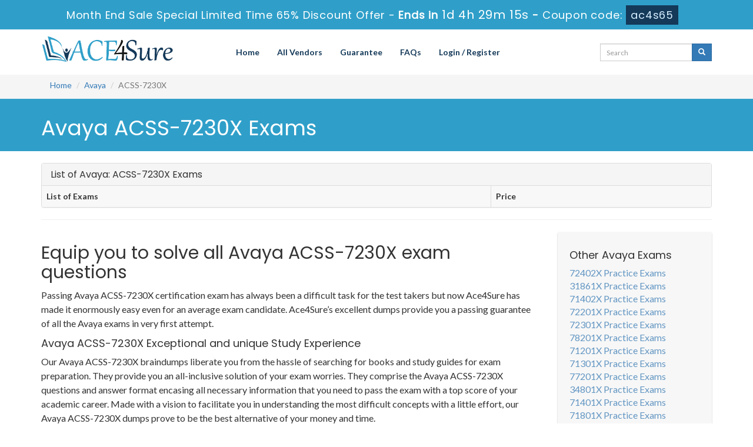

--- FILE ---
content_type: text/html; charset=UTF-8
request_url: https://www.ace4sure.com/ACSS-7230X.html
body_size: 5797
content:
<!DOCTYPE html>

<html lang="en">



<head>



    <meta charset="utf-8">

    <meta http-equiv="X-UA-Compatible" content="IE=edge">

    <meta name="viewport" content="width=device-width, initial-scale=1.0" />

    <meta name="author" content="">



    <meta name="keywords" content="Avaya ACSS-7230X certification practice test braindumps, ACSS-7230X exams questions PDF, Questions and Answers, ACSS-7230X dumps" />
<meta name="description" content="ACE4Sure providing you 100% ACSS-7230X Certification exams passing guarantee with 100% valid ACSS-7230X practice test dumps. Questions with verified answers." />
<link rel="canonical" href="https://www.ace4sure.com/ACSS-7230X.html" />
<title>Reliable ACSS-7230X Avaya Dumps Ace Your Exam in First Attempt</title>

	<link rel="icon" href="https://www.ace4sure.com/img/favicon.ico" type="image/x-icon">

    <!-- Bootstrap Core CSS -->

    <link href="https://www.ace4sure.com/css/bootstrap.min.css" rel="stylesheet">



    <!-- Custom CSS -->

    <script src='https://www.google.com/recaptcha/api.js' async></script>
	<!-- <script src="https://www.google.com/recaptcha/api.js?render=6LfFhJoUAAAAAH7Lkt0oA4n0XMOBuLYN9izzlE2h"></script> -->

    <link href="https://www.ace4sure.com/css/custom.css?ver=1.1" rel="stylesheet">



	<link href="https://www.ace4sure.com/font-awesome-4.7.0/css/font-awesome.css" rel="stylesheet">

	<meta name="google-site-verification" content="WJyZn8Pe9h8fA601NQfEt2G6KrVvXEur4sYq9qs3mh4" />

	<script src="https://www.ace4sure.com/js/clipboard.min.js" async></script>

    <!-- HTML5 Shim and Respond.js IE8 support of HTML5 elements and media queries -->

    <!-- WARNING: Respond.js doesn't work if you view the page via file:// -->

    <!--[if lt IE 9]>

        <script src="https://oss.maxcdn.com/libs/html5shiv/3.7.0/html5shiv.js"></script>

        <script src="https://oss.maxcdn.com/libs/respond.js/1.4.2/respond.min.js"></script>

    <![endif]-->
	<script src="https://www.ace4sure.com/js/jquery.js"></script>
	
<!-- Google tag (gtag.js) -->
<script async src="https://www.googletagmanager.com/gtag/js?id=G-TPL0M3GT8F"></script>
<script>
  window.dataLayer = window.dataLayer || [];
  function gtag(){dataLayer.push(arguments);}
  gtag('js', new Date());

  gtag('config', 'G-TPL0M3GT8F');
</script>
<script src="https://analytics.ahrefs.com/analytics.js" data-key="pHBcBR57y0XSCvO5MUuUGg" async></script>
<meta name="google-site-verification" content="JRVzfbTT1pt-t9KglXvjBbQGT_F0h_CcBJob8hWmqU0" />
</head>



<body>
<!-- header advertisment -->
    <div class="promotionTitle">
        <div class="container">
            <div class="promotionTitle-title">
                <h3><span>Month End Sale Special Limited Time 65% Discount Offer - </span> Ends in <span id="coupontimeRem">0d 00h 00m 00s</span> - <span> Coupon code: <i>ac4s65</i></span></h3>
            </div>
        </div>
    </div>
<!-- header advertisment -->
<style>
/* header advertisment */
.promotionTitle {
  background: #2F9FC9;
  opacity: 1;
  height: 100%;
  width: 100%;
  visibility: visible;
}
.promotionTitleActive {
  opacity: 0;
  height: 0;
  width: 0;
  visibility: hidden;
}
.promotionTitle-title {
  position: relative;
}
.promotionTitle-title h3 {
  position: relative;
  font-size: 18px;
  letter-spacing: .8px;
  line-height: 1.5;
  margin: 10px 10px;
  color: #ffffff;
  font-weight: bold;
  text-align: center;
  width: 97%;
 padding: 0px;
}

.promotionTitle-title i{
	background-color:#143959;
	color:#d8eeff;
	padding: 4px 8px;
	font-style: normal;
}

.promotionTitle-title span {
 color: #fff;
 display: inline-block;
 font-size: 18px;
	font-weight: 400;
}
.closeBtn {
  position: absolute;
  top: 13%;
  right: 0;
  font-weight: 600;
  cursor: pointer;
  font-size: 25px;
}
.promotionTitle-title h3 span#coupontimeRem {
  
  font-size: 20px;
}
</style>
<script>
		function closeDisBox(){
			$('.topDiscountBar').hide();
		}
	// Set the date we're counting down to
		var countDownDate = new Date("Jan 29, 2026 23:59:59").getTime();

		// Update the count down every 1 second
		var x = setInterval(function() {

		  // Get today's date and time
		  var now = new Date().getTime();

		  // Find the distance between now and the count down date
		  var distance = countDownDate - now;

		  // Time calculations for days, hours, minutes and seconds
		  var days = Math.floor(distance / (1000 * 60 * 60 * 24));
		  var hours = Math.floor((distance % (1000 * 60 * 60 * 24)) / (1000 * 60 * 60));
		  var minutes = Math.floor((distance % (1000 * 60 * 60)) / (1000 * 60));
		  var seconds = Math.floor((distance % (1000 * 60)) / 1000);

		  // Display the result in the element with id="demo"
		  document.getElementById("coupontimeRem").innerHTML = days + "d " + hours + "h "
  + minutes + "m " + seconds + "s ";
		  // If the count down is finished, write some text
		  if (distance < 0) {
			clearInterval(x);
			document.getElementById("coupontimeRem").innerHTML = "EXPIRED";
		  }
		}, 1000);
	</script>
<script src="https://www.google.com/recaptcha/api.js?render=6Ldm4dAUAAAAAAEiEJGv9kXoMOUWVt-TYxNJLR7U"></script>
  <script>
  $(document).ready(function(){
      grecaptcha.ready(function() {
        grecaptcha.execute('6Ldm4dAUAAAAAAEiEJGv9kXoMOUWVt-TYxNJLR7U').then(function(token) {
                $('form[name="downloadDemo"]').prepend('<input type="hidden" name="g-recaptcha-response" value="'+token+'">');
                $('form[name="contactusForm"]').prepend('<input type="hidden" name="g-recaptcha-response" value="'+token+'">');
                $('form[name="exam_request"]').prepend('<input type="hidden" name="g-recaptcha-response" value="'+token+'">');
                $('form[name="registerForm"]').prepend('<input type="hidden" name="g-recaptcha-response" value="'+token+'">');
                $('form[name="loginForm"]').prepend('<input type="hidden" name="g-recaptcha-response" value="'+token+'">');
                $('form[name="addComment"]').prepend('<input type="hidden" name="g-recaptcha-response" value="'+token+'">');
        });
      });
  })
  </script>
<section id="site-logo">

	<div class="container">

    	<div class="col-md-3 no-padding"><a href="https://www.ace4sure.com" class="logo-site"><img src="https://www.ace4sure.com/img/logo.png" alt="ACE4Sure Logo" class="img-responsive"></a></div>

        <div class="col-md-7 no-padding">

        	<!-- Navigation navbar-fixed-top-->

   			<nav class="navbar navbar-default" role="navigation">

        <div class="container-fluid">

            <!-- Brand and toggle get grouped for better mobile display -->

            <div class="navbar-header">

                <button type="button" class="navbar-toggle" data-toggle="collapse" data-target="#bs-example-navbar-collapse-1">

                    <span class="sr-only">Toggle navigation</span>

                    <span class="icon-bar"></span>

                    <span class="icon-bar"></span>

                    <span class="icon-bar"></span>

                </button>

                <a class="navbar-brand" href="#"></a>

            </div>

            <!-- Collect the nav links, forms, and other content for toggling -->

            <div class="collapse navbar-collapse" id="bs-example-navbar-collapse-1">

                <ul class="nav navbar-nav">

                    <li><a href="https://www.ace4sure.com">Home</a></li>

					<li><a href="/vendors.html">All Vendors</a></li>

                 	<li><a href="/guarantee.html">Guarantee</a></li>

					<li><a href="/faq.html">FAQs</a></li>



										    <li><a href="/register.html">Login / Register</a></li>
				    
                </ul>

                

                

            </div>

            <!-- /.navbar-collapse -->

        </div>

        <!-- /.container -->

    </nav>

        </div>

	<div class="col-md-2" style="padding: 10px 0px;">

		<div id="custom-search-input">

			<form action="/search.html" method="POST"  class="group">

				<div class="input-group col-md-12">

                    <input type="text" class="form-control input-sm search-input" name="query" id="srch" placeholder="Search" required />

                    <span class="input-group-btn">

                        <button class="btn btn-primary btn-sm" type="submit" style="border-radius:0;">

                            <i class="glyphicon glyphicon-search"></i>

                        </button>

                    </span>

                </div>

                </form>

            </div>

	</div>





    </div>

</section>

<!--site-logo-->



  


<section id="breadcrumb">

<div class="container">

    <ol class="breadcrumb">

  <li><a href="https://www.ace4sure.com">Home</a></li>

  <li><a href="/Avaya-exams.html">Avaya</a></li>

  <li class="active">ACSS-7230X</li>

</ol>

</div>

</section>

<section id="mainHeading">

	<div class="container">

			<h1>Avaya ACSS-7230X Exams</h1>

	</div>

</section>



    <!-- Page Content -->

    <section id="content">

    	<div class="container">

       

  <div class="row">

 

		

  

  <div class="col-lg-12">

	 			

                <div class = "panel panel-default">

                   <div class = "panel-heading">

                      <h3 class = "panel-title">

                        List of Avaya: ACSS-7230X Exams

                      </h3>

                   </div>

                <table class="table table-bordered">

  <tr>

    <th>List of Exams</th>

     <th>Price</th>

  </tr>

  


  

  




  
  

  

  

  

  

  

</table>



            </div>	

            

  

            

		 		<hr class="hline"></hr>

		 		

</div>



			  <div class="col-lg-9">		

	 			

                <div class="exam-detail">

                    <h2>Equip you to solve all Avaya ACSS-7230X exam questions </h2>
<p>Passing Avaya ACSS-7230X certification exam has always been a difficult task for the test takers but now Ace4Sure has made it enormously easy even for an average exam candidate. Ace4Sure&rsquo;s excellent dumps provide you a passing guarantee of all the Avaya exams in very first attempt.</p>

<h4>Avaya ACSS-7230X Exceptional and unique Study Experience</h4>

<p>Our Avaya ACSS-7230X braindumps liberate you from the hassle of searching for books and study guides for exam preparation. They provide you an all-inclusive solution of your exam worries. They comprise the Avaya ACSS-7230X questions and answer format encasing all necessary information that you need to pass the exam with a top score of your academic career. Made with a vision to facilitate you in understanding the most difficult concepts with a little effort, our Avaya ACSS-7230X dumps prove to be the best alternative of your money and time.</p>

<h4>Excellent Performance in Avaya ACSS-7230X Actual Exam</h4>

<p>Ace4Sure&rsquo;s Avaya ACSS-7230X dumps will prepare you for excellent performance in the actual exam by equipping you with the latest and the most relevant information in an easy language. The quality and precision of the Avaya ACSS-7230X braindumps is beyond question. Our experts have employed the best efforts in developing the Avaya ACSS-7230X questions and answers on all significant topics of the syllabus. Additionally, a team of experts update and enhance the study questions on regular basis so that our clients get always the best information and ace exam without any difficulty.</p>

<p>That is the reason that the success percentage of our clients is fairly higher and it builds our confidence on our products. Once you buy our unique dumps, you need not to waste time for searching and enrolling in online courses free or downloading learn online products and exam preparation courses.</p>

<h4>Revision and Practice</h4>

<p>To most of the exam candidates, it is difficult to grasp knowledge in one reading of questions and answers. The solution to this problem is to practice and revise the syllabus contents as many times as you can. For this purpose, Ace4Sure offers you a unique set of Avaya ACSS-7230X practice questions and answers that helps you not only revise the syllabus but also let you know your preparation level. Each time you solve practice tests, you learn more and develop your grip on the syllabus contents. Buy our Avaya ACSS-7230X testing engine facility and have a number of real exam like Avaya ACSS-7230X practice tests.</p>

<h4>Avaya ACSS-7230X Success with 100% Money Back Guarantee</h4>

<p>Ace4Sure&rsquo;s products are far more useful and valuable than the Avaya ACSS-7230X study guides of exam collection or any other exam material provider&rsquo;s content and study questions. Review the quality of our products by downloading free demo and compare it with Avaya ACSS-7230X VCE files or any available sources, you have. You will find Ace4Sure&rsquo;s dumps the best content for exam preparation. The fine quality of our products encourages us to provide you passing guarantee of your Avaya ACSS-7230X exam with full refund of money, if they do not bring you success. With these features, Ace4Sure is the hub of solutions for passing any Avaya ACSS-7230X certification exam.</p>

                </div>





				

	 			

                

                <div class="hline"></div>

		 		

		 		<div class="spacing"></div>

		 		

			</div>







			<div class="col-sm-3 col-lg-3 col-md-3">

                    <div class="loginmodal-container">

                    <h4>Other Avaya Exams</h4>

                        <ul class="product-links">

                       
                        <li style="width:100%;">

						<a href="/72402X-questions.html" title="72402X">

							72402X Practice Exams

						</a>

						</li>

                        
                        <li style="width:100%;">

						<a href="/31861X-questions.html" title="31861X">

							31861X Practice Exams

						</a>

						</li>

                        
                        <li style="width:100%;">

						<a href="/71402X-questions.html" title="71402X">

							71402X Practice Exams

						</a>

						</li>

                        
                        <li style="width:100%;">

						<a href="/72201X-questions.html" title="72201X">

							72201X Practice Exams

						</a>

						</li>

                        
                        <li style="width:100%;">

						<a href="/72301X-questions.html" title="72301X">

							72301X Practice Exams

						</a>

						</li>

                        
                        <li style="width:100%;">

						<a href="/78201X-questions.html" title="78201X">

							78201X Practice Exams

						</a>

						</li>

                        
                        <li style="width:100%;">

						<a href="/71201X-questions.html" title="71201X">

							71201X Practice Exams

						</a>

						</li>

                        
                        <li style="width:100%;">

						<a href="/71301X-questions.html" title="71301X">

							71301X Practice Exams

						</a>

						</li>

                        
                        <li style="width:100%;">

						<a href="/77201X-questions.html" title="77201X">

							77201X Practice Exams

						</a>

						</li>

                        
                        <li style="width:100%;">

						<a href="/34801X-questions.html" title="34801X">

							34801X Practice Exams

						</a>

						</li>

                        
                        <li style="width:100%;">

						<a href="/71401X-questions.html" title="71401X">

							71401X Practice Exams

						</a>

						</li>

                        
                        <li style="width:100%;">

						<a href="/71801X-questions.html" title="71801X">

							71801X Practice Exams

						</a>

						</li>

                        
                        <li style="width:100%;">

						<a href="/72401X-questions.html" title="72401X">

							72401X Practice Exams

						</a>

						</li>

                        
                        <li style="width:100%;">

						<a href="/33140X-questions.html" title="33140X">

							33140X Practice Exams

						</a>

						</li>

                        
                        <li style="width:100%;">

						<a href="/33160X-questions.html" title="33160X">

							33160X Practice Exams

						</a>

						</li>

                        
                        <li style="width:100%;">

						<a href="/72400X-questions.html" title="72400X">

							72400X Practice Exams

						</a>

						</li>

                        
                        <li style="width:100%;">

						<a href="/71400X-questions.html" title="71400X">

							71400X Practice Exams

						</a>

						</li>

                        
                        <li style="width:100%;">

						<a href="/74950X-questions.html" title="74950X">

							74950X Practice Exams

						</a>

						</li>

                        
                        <li style="width:100%;">

						<a href="/74970X-questions.html" title="74970X">

							74970X Practice Exams

						</a>

						</li>

                        
                        <li style="width:100%;">

						<a href="/33820X-questions.html" title="33820X">

							33820X Practice Exams

						</a>

						</li>

                        
                        <li style="width:100%;">

						<a href="/71800X-questions.html" title="71800X">

							71800X Practice Exams

						</a>

						</li>

                        
                        <li style="width:100%;">

						<a href="/33810X-questions.html" title="33810X">

							33810X Practice Exams

						</a>

						</li>

                        
                        <li style="width:100%;">

						<a href="/3601-questions.html" title="3601">

							3601 Practice Exams

						</a>

						</li>

                        
                        <li style="width:100%;">

						<a href="/6103-questions.html" title="6103">

							6103 Practice Exams

						</a>

						</li>

                        
                        </ul>

                        </div>

                    </div>





            </div>

            

        </div>

    </section>

    <!-- /. Page Content -->


    

    <section id="sub-footer">

    	<div class="container">

        	<div class="col-md-8 col-sm-12 col-xs-12">

            <h4>Quick Links</h4>

            <ul class="footer-links">

            	<li><a href="https://www.ace4sure.com">Home</a></li>

                <li><a href="/vendors.html">All Vendors</a></li>

                <li><a href="/allexams.html">All Exams</a></li>

                <li><a href="/contactus.html">Contact us</a></li>

                <li><a href="/aboutus.html">About us</a></li>

                 <li><a href="/guarantee.html">Guarantee</a></li>

                <li><a href="/dmca.html">DMCA & Copyrights</a></li>

              </ul>

            </div>

            <div class="col-md-4 col-sm-12 col-xs-12 pull-right">

           		<!-- <div class="col-md-12"><h4>Site Secure</h4></div> -->
				 <div class="secureSite">
            		<img src="https://www.ace4sure.com/img/mcafee.png" alt="mcafee secure" class="center-block">
					<p class="text-center" style="color:white; font-size:12px;">TESTED 28 Jan 2026</p>
				</div>
           

            </div>

        </div>

	</section>

    

<section id="footer">

	<p style="margin-top:10px; color:#fff;">Copyright &copy; 2014-2026 ACE4Sure. All Rights Reserved</p>

</section>



    

    <!-- /.container -->

	

    <!-- jQuery -->

    



    <!-- Bootstrap Core JavaScript -->

    <script src="https://www.ace4sure.com/js/bootstrap.min.js"></script>

    <script src="https://www.ace4sure.com/js/manage.js"></script>





		<link href="https://www.ace4sure.com/css/packages.css" rel="stylesheet">

<script>
function Chat(){
var script = document.createElement("script"); //Make a script DOM node
script.id ="ze-snippet"
script.src = "https://static.zdassets.com/ekr/snippet.js?key=1687d94a-5f1f-420b-a8de-5d5646686ef2";
document.head.appendChild(script);
}
setTimeout(Chat, 6000);
</script>

</body>



</html>

--- FILE ---
content_type: text/html; charset=utf-8
request_url: https://www.google.com/recaptcha/api2/anchor?ar=1&k=6Ldm4dAUAAAAAAEiEJGv9kXoMOUWVt-TYxNJLR7U&co=aHR0cHM6Ly93d3cuYWNlNHN1cmUuY29tOjQ0Mw..&hl=en&v=N67nZn4AqZkNcbeMu4prBgzg&size=invisible&anchor-ms=20000&execute-ms=30000&cb=7ritljni9gzi
body_size: 48689
content:
<!DOCTYPE HTML><html dir="ltr" lang="en"><head><meta http-equiv="Content-Type" content="text/html; charset=UTF-8">
<meta http-equiv="X-UA-Compatible" content="IE=edge">
<title>reCAPTCHA</title>
<style type="text/css">
/* cyrillic-ext */
@font-face {
  font-family: 'Roboto';
  font-style: normal;
  font-weight: 400;
  font-stretch: 100%;
  src: url(//fonts.gstatic.com/s/roboto/v48/KFO7CnqEu92Fr1ME7kSn66aGLdTylUAMa3GUBHMdazTgWw.woff2) format('woff2');
  unicode-range: U+0460-052F, U+1C80-1C8A, U+20B4, U+2DE0-2DFF, U+A640-A69F, U+FE2E-FE2F;
}
/* cyrillic */
@font-face {
  font-family: 'Roboto';
  font-style: normal;
  font-weight: 400;
  font-stretch: 100%;
  src: url(//fonts.gstatic.com/s/roboto/v48/KFO7CnqEu92Fr1ME7kSn66aGLdTylUAMa3iUBHMdazTgWw.woff2) format('woff2');
  unicode-range: U+0301, U+0400-045F, U+0490-0491, U+04B0-04B1, U+2116;
}
/* greek-ext */
@font-face {
  font-family: 'Roboto';
  font-style: normal;
  font-weight: 400;
  font-stretch: 100%;
  src: url(//fonts.gstatic.com/s/roboto/v48/KFO7CnqEu92Fr1ME7kSn66aGLdTylUAMa3CUBHMdazTgWw.woff2) format('woff2');
  unicode-range: U+1F00-1FFF;
}
/* greek */
@font-face {
  font-family: 'Roboto';
  font-style: normal;
  font-weight: 400;
  font-stretch: 100%;
  src: url(//fonts.gstatic.com/s/roboto/v48/KFO7CnqEu92Fr1ME7kSn66aGLdTylUAMa3-UBHMdazTgWw.woff2) format('woff2');
  unicode-range: U+0370-0377, U+037A-037F, U+0384-038A, U+038C, U+038E-03A1, U+03A3-03FF;
}
/* math */
@font-face {
  font-family: 'Roboto';
  font-style: normal;
  font-weight: 400;
  font-stretch: 100%;
  src: url(//fonts.gstatic.com/s/roboto/v48/KFO7CnqEu92Fr1ME7kSn66aGLdTylUAMawCUBHMdazTgWw.woff2) format('woff2');
  unicode-range: U+0302-0303, U+0305, U+0307-0308, U+0310, U+0312, U+0315, U+031A, U+0326-0327, U+032C, U+032F-0330, U+0332-0333, U+0338, U+033A, U+0346, U+034D, U+0391-03A1, U+03A3-03A9, U+03B1-03C9, U+03D1, U+03D5-03D6, U+03F0-03F1, U+03F4-03F5, U+2016-2017, U+2034-2038, U+203C, U+2040, U+2043, U+2047, U+2050, U+2057, U+205F, U+2070-2071, U+2074-208E, U+2090-209C, U+20D0-20DC, U+20E1, U+20E5-20EF, U+2100-2112, U+2114-2115, U+2117-2121, U+2123-214F, U+2190, U+2192, U+2194-21AE, U+21B0-21E5, U+21F1-21F2, U+21F4-2211, U+2213-2214, U+2216-22FF, U+2308-230B, U+2310, U+2319, U+231C-2321, U+2336-237A, U+237C, U+2395, U+239B-23B7, U+23D0, U+23DC-23E1, U+2474-2475, U+25AF, U+25B3, U+25B7, U+25BD, U+25C1, U+25CA, U+25CC, U+25FB, U+266D-266F, U+27C0-27FF, U+2900-2AFF, U+2B0E-2B11, U+2B30-2B4C, U+2BFE, U+3030, U+FF5B, U+FF5D, U+1D400-1D7FF, U+1EE00-1EEFF;
}
/* symbols */
@font-face {
  font-family: 'Roboto';
  font-style: normal;
  font-weight: 400;
  font-stretch: 100%;
  src: url(//fonts.gstatic.com/s/roboto/v48/KFO7CnqEu92Fr1ME7kSn66aGLdTylUAMaxKUBHMdazTgWw.woff2) format('woff2');
  unicode-range: U+0001-000C, U+000E-001F, U+007F-009F, U+20DD-20E0, U+20E2-20E4, U+2150-218F, U+2190, U+2192, U+2194-2199, U+21AF, U+21E6-21F0, U+21F3, U+2218-2219, U+2299, U+22C4-22C6, U+2300-243F, U+2440-244A, U+2460-24FF, U+25A0-27BF, U+2800-28FF, U+2921-2922, U+2981, U+29BF, U+29EB, U+2B00-2BFF, U+4DC0-4DFF, U+FFF9-FFFB, U+10140-1018E, U+10190-1019C, U+101A0, U+101D0-101FD, U+102E0-102FB, U+10E60-10E7E, U+1D2C0-1D2D3, U+1D2E0-1D37F, U+1F000-1F0FF, U+1F100-1F1AD, U+1F1E6-1F1FF, U+1F30D-1F30F, U+1F315, U+1F31C, U+1F31E, U+1F320-1F32C, U+1F336, U+1F378, U+1F37D, U+1F382, U+1F393-1F39F, U+1F3A7-1F3A8, U+1F3AC-1F3AF, U+1F3C2, U+1F3C4-1F3C6, U+1F3CA-1F3CE, U+1F3D4-1F3E0, U+1F3ED, U+1F3F1-1F3F3, U+1F3F5-1F3F7, U+1F408, U+1F415, U+1F41F, U+1F426, U+1F43F, U+1F441-1F442, U+1F444, U+1F446-1F449, U+1F44C-1F44E, U+1F453, U+1F46A, U+1F47D, U+1F4A3, U+1F4B0, U+1F4B3, U+1F4B9, U+1F4BB, U+1F4BF, U+1F4C8-1F4CB, U+1F4D6, U+1F4DA, U+1F4DF, U+1F4E3-1F4E6, U+1F4EA-1F4ED, U+1F4F7, U+1F4F9-1F4FB, U+1F4FD-1F4FE, U+1F503, U+1F507-1F50B, U+1F50D, U+1F512-1F513, U+1F53E-1F54A, U+1F54F-1F5FA, U+1F610, U+1F650-1F67F, U+1F687, U+1F68D, U+1F691, U+1F694, U+1F698, U+1F6AD, U+1F6B2, U+1F6B9-1F6BA, U+1F6BC, U+1F6C6-1F6CF, U+1F6D3-1F6D7, U+1F6E0-1F6EA, U+1F6F0-1F6F3, U+1F6F7-1F6FC, U+1F700-1F7FF, U+1F800-1F80B, U+1F810-1F847, U+1F850-1F859, U+1F860-1F887, U+1F890-1F8AD, U+1F8B0-1F8BB, U+1F8C0-1F8C1, U+1F900-1F90B, U+1F93B, U+1F946, U+1F984, U+1F996, U+1F9E9, U+1FA00-1FA6F, U+1FA70-1FA7C, U+1FA80-1FA89, U+1FA8F-1FAC6, U+1FACE-1FADC, U+1FADF-1FAE9, U+1FAF0-1FAF8, U+1FB00-1FBFF;
}
/* vietnamese */
@font-face {
  font-family: 'Roboto';
  font-style: normal;
  font-weight: 400;
  font-stretch: 100%;
  src: url(//fonts.gstatic.com/s/roboto/v48/KFO7CnqEu92Fr1ME7kSn66aGLdTylUAMa3OUBHMdazTgWw.woff2) format('woff2');
  unicode-range: U+0102-0103, U+0110-0111, U+0128-0129, U+0168-0169, U+01A0-01A1, U+01AF-01B0, U+0300-0301, U+0303-0304, U+0308-0309, U+0323, U+0329, U+1EA0-1EF9, U+20AB;
}
/* latin-ext */
@font-face {
  font-family: 'Roboto';
  font-style: normal;
  font-weight: 400;
  font-stretch: 100%;
  src: url(//fonts.gstatic.com/s/roboto/v48/KFO7CnqEu92Fr1ME7kSn66aGLdTylUAMa3KUBHMdazTgWw.woff2) format('woff2');
  unicode-range: U+0100-02BA, U+02BD-02C5, U+02C7-02CC, U+02CE-02D7, U+02DD-02FF, U+0304, U+0308, U+0329, U+1D00-1DBF, U+1E00-1E9F, U+1EF2-1EFF, U+2020, U+20A0-20AB, U+20AD-20C0, U+2113, U+2C60-2C7F, U+A720-A7FF;
}
/* latin */
@font-face {
  font-family: 'Roboto';
  font-style: normal;
  font-weight: 400;
  font-stretch: 100%;
  src: url(//fonts.gstatic.com/s/roboto/v48/KFO7CnqEu92Fr1ME7kSn66aGLdTylUAMa3yUBHMdazQ.woff2) format('woff2');
  unicode-range: U+0000-00FF, U+0131, U+0152-0153, U+02BB-02BC, U+02C6, U+02DA, U+02DC, U+0304, U+0308, U+0329, U+2000-206F, U+20AC, U+2122, U+2191, U+2193, U+2212, U+2215, U+FEFF, U+FFFD;
}
/* cyrillic-ext */
@font-face {
  font-family: 'Roboto';
  font-style: normal;
  font-weight: 500;
  font-stretch: 100%;
  src: url(//fonts.gstatic.com/s/roboto/v48/KFO7CnqEu92Fr1ME7kSn66aGLdTylUAMa3GUBHMdazTgWw.woff2) format('woff2');
  unicode-range: U+0460-052F, U+1C80-1C8A, U+20B4, U+2DE0-2DFF, U+A640-A69F, U+FE2E-FE2F;
}
/* cyrillic */
@font-face {
  font-family: 'Roboto';
  font-style: normal;
  font-weight: 500;
  font-stretch: 100%;
  src: url(//fonts.gstatic.com/s/roboto/v48/KFO7CnqEu92Fr1ME7kSn66aGLdTylUAMa3iUBHMdazTgWw.woff2) format('woff2');
  unicode-range: U+0301, U+0400-045F, U+0490-0491, U+04B0-04B1, U+2116;
}
/* greek-ext */
@font-face {
  font-family: 'Roboto';
  font-style: normal;
  font-weight: 500;
  font-stretch: 100%;
  src: url(//fonts.gstatic.com/s/roboto/v48/KFO7CnqEu92Fr1ME7kSn66aGLdTylUAMa3CUBHMdazTgWw.woff2) format('woff2');
  unicode-range: U+1F00-1FFF;
}
/* greek */
@font-face {
  font-family: 'Roboto';
  font-style: normal;
  font-weight: 500;
  font-stretch: 100%;
  src: url(//fonts.gstatic.com/s/roboto/v48/KFO7CnqEu92Fr1ME7kSn66aGLdTylUAMa3-UBHMdazTgWw.woff2) format('woff2');
  unicode-range: U+0370-0377, U+037A-037F, U+0384-038A, U+038C, U+038E-03A1, U+03A3-03FF;
}
/* math */
@font-face {
  font-family: 'Roboto';
  font-style: normal;
  font-weight: 500;
  font-stretch: 100%;
  src: url(//fonts.gstatic.com/s/roboto/v48/KFO7CnqEu92Fr1ME7kSn66aGLdTylUAMawCUBHMdazTgWw.woff2) format('woff2');
  unicode-range: U+0302-0303, U+0305, U+0307-0308, U+0310, U+0312, U+0315, U+031A, U+0326-0327, U+032C, U+032F-0330, U+0332-0333, U+0338, U+033A, U+0346, U+034D, U+0391-03A1, U+03A3-03A9, U+03B1-03C9, U+03D1, U+03D5-03D6, U+03F0-03F1, U+03F4-03F5, U+2016-2017, U+2034-2038, U+203C, U+2040, U+2043, U+2047, U+2050, U+2057, U+205F, U+2070-2071, U+2074-208E, U+2090-209C, U+20D0-20DC, U+20E1, U+20E5-20EF, U+2100-2112, U+2114-2115, U+2117-2121, U+2123-214F, U+2190, U+2192, U+2194-21AE, U+21B0-21E5, U+21F1-21F2, U+21F4-2211, U+2213-2214, U+2216-22FF, U+2308-230B, U+2310, U+2319, U+231C-2321, U+2336-237A, U+237C, U+2395, U+239B-23B7, U+23D0, U+23DC-23E1, U+2474-2475, U+25AF, U+25B3, U+25B7, U+25BD, U+25C1, U+25CA, U+25CC, U+25FB, U+266D-266F, U+27C0-27FF, U+2900-2AFF, U+2B0E-2B11, U+2B30-2B4C, U+2BFE, U+3030, U+FF5B, U+FF5D, U+1D400-1D7FF, U+1EE00-1EEFF;
}
/* symbols */
@font-face {
  font-family: 'Roboto';
  font-style: normal;
  font-weight: 500;
  font-stretch: 100%;
  src: url(//fonts.gstatic.com/s/roboto/v48/KFO7CnqEu92Fr1ME7kSn66aGLdTylUAMaxKUBHMdazTgWw.woff2) format('woff2');
  unicode-range: U+0001-000C, U+000E-001F, U+007F-009F, U+20DD-20E0, U+20E2-20E4, U+2150-218F, U+2190, U+2192, U+2194-2199, U+21AF, U+21E6-21F0, U+21F3, U+2218-2219, U+2299, U+22C4-22C6, U+2300-243F, U+2440-244A, U+2460-24FF, U+25A0-27BF, U+2800-28FF, U+2921-2922, U+2981, U+29BF, U+29EB, U+2B00-2BFF, U+4DC0-4DFF, U+FFF9-FFFB, U+10140-1018E, U+10190-1019C, U+101A0, U+101D0-101FD, U+102E0-102FB, U+10E60-10E7E, U+1D2C0-1D2D3, U+1D2E0-1D37F, U+1F000-1F0FF, U+1F100-1F1AD, U+1F1E6-1F1FF, U+1F30D-1F30F, U+1F315, U+1F31C, U+1F31E, U+1F320-1F32C, U+1F336, U+1F378, U+1F37D, U+1F382, U+1F393-1F39F, U+1F3A7-1F3A8, U+1F3AC-1F3AF, U+1F3C2, U+1F3C4-1F3C6, U+1F3CA-1F3CE, U+1F3D4-1F3E0, U+1F3ED, U+1F3F1-1F3F3, U+1F3F5-1F3F7, U+1F408, U+1F415, U+1F41F, U+1F426, U+1F43F, U+1F441-1F442, U+1F444, U+1F446-1F449, U+1F44C-1F44E, U+1F453, U+1F46A, U+1F47D, U+1F4A3, U+1F4B0, U+1F4B3, U+1F4B9, U+1F4BB, U+1F4BF, U+1F4C8-1F4CB, U+1F4D6, U+1F4DA, U+1F4DF, U+1F4E3-1F4E6, U+1F4EA-1F4ED, U+1F4F7, U+1F4F9-1F4FB, U+1F4FD-1F4FE, U+1F503, U+1F507-1F50B, U+1F50D, U+1F512-1F513, U+1F53E-1F54A, U+1F54F-1F5FA, U+1F610, U+1F650-1F67F, U+1F687, U+1F68D, U+1F691, U+1F694, U+1F698, U+1F6AD, U+1F6B2, U+1F6B9-1F6BA, U+1F6BC, U+1F6C6-1F6CF, U+1F6D3-1F6D7, U+1F6E0-1F6EA, U+1F6F0-1F6F3, U+1F6F7-1F6FC, U+1F700-1F7FF, U+1F800-1F80B, U+1F810-1F847, U+1F850-1F859, U+1F860-1F887, U+1F890-1F8AD, U+1F8B0-1F8BB, U+1F8C0-1F8C1, U+1F900-1F90B, U+1F93B, U+1F946, U+1F984, U+1F996, U+1F9E9, U+1FA00-1FA6F, U+1FA70-1FA7C, U+1FA80-1FA89, U+1FA8F-1FAC6, U+1FACE-1FADC, U+1FADF-1FAE9, U+1FAF0-1FAF8, U+1FB00-1FBFF;
}
/* vietnamese */
@font-face {
  font-family: 'Roboto';
  font-style: normal;
  font-weight: 500;
  font-stretch: 100%;
  src: url(//fonts.gstatic.com/s/roboto/v48/KFO7CnqEu92Fr1ME7kSn66aGLdTylUAMa3OUBHMdazTgWw.woff2) format('woff2');
  unicode-range: U+0102-0103, U+0110-0111, U+0128-0129, U+0168-0169, U+01A0-01A1, U+01AF-01B0, U+0300-0301, U+0303-0304, U+0308-0309, U+0323, U+0329, U+1EA0-1EF9, U+20AB;
}
/* latin-ext */
@font-face {
  font-family: 'Roboto';
  font-style: normal;
  font-weight: 500;
  font-stretch: 100%;
  src: url(//fonts.gstatic.com/s/roboto/v48/KFO7CnqEu92Fr1ME7kSn66aGLdTylUAMa3KUBHMdazTgWw.woff2) format('woff2');
  unicode-range: U+0100-02BA, U+02BD-02C5, U+02C7-02CC, U+02CE-02D7, U+02DD-02FF, U+0304, U+0308, U+0329, U+1D00-1DBF, U+1E00-1E9F, U+1EF2-1EFF, U+2020, U+20A0-20AB, U+20AD-20C0, U+2113, U+2C60-2C7F, U+A720-A7FF;
}
/* latin */
@font-face {
  font-family: 'Roboto';
  font-style: normal;
  font-weight: 500;
  font-stretch: 100%;
  src: url(//fonts.gstatic.com/s/roboto/v48/KFO7CnqEu92Fr1ME7kSn66aGLdTylUAMa3yUBHMdazQ.woff2) format('woff2');
  unicode-range: U+0000-00FF, U+0131, U+0152-0153, U+02BB-02BC, U+02C6, U+02DA, U+02DC, U+0304, U+0308, U+0329, U+2000-206F, U+20AC, U+2122, U+2191, U+2193, U+2212, U+2215, U+FEFF, U+FFFD;
}
/* cyrillic-ext */
@font-face {
  font-family: 'Roboto';
  font-style: normal;
  font-weight: 900;
  font-stretch: 100%;
  src: url(//fonts.gstatic.com/s/roboto/v48/KFO7CnqEu92Fr1ME7kSn66aGLdTylUAMa3GUBHMdazTgWw.woff2) format('woff2');
  unicode-range: U+0460-052F, U+1C80-1C8A, U+20B4, U+2DE0-2DFF, U+A640-A69F, U+FE2E-FE2F;
}
/* cyrillic */
@font-face {
  font-family: 'Roboto';
  font-style: normal;
  font-weight: 900;
  font-stretch: 100%;
  src: url(//fonts.gstatic.com/s/roboto/v48/KFO7CnqEu92Fr1ME7kSn66aGLdTylUAMa3iUBHMdazTgWw.woff2) format('woff2');
  unicode-range: U+0301, U+0400-045F, U+0490-0491, U+04B0-04B1, U+2116;
}
/* greek-ext */
@font-face {
  font-family: 'Roboto';
  font-style: normal;
  font-weight: 900;
  font-stretch: 100%;
  src: url(//fonts.gstatic.com/s/roboto/v48/KFO7CnqEu92Fr1ME7kSn66aGLdTylUAMa3CUBHMdazTgWw.woff2) format('woff2');
  unicode-range: U+1F00-1FFF;
}
/* greek */
@font-face {
  font-family: 'Roboto';
  font-style: normal;
  font-weight: 900;
  font-stretch: 100%;
  src: url(//fonts.gstatic.com/s/roboto/v48/KFO7CnqEu92Fr1ME7kSn66aGLdTylUAMa3-UBHMdazTgWw.woff2) format('woff2');
  unicode-range: U+0370-0377, U+037A-037F, U+0384-038A, U+038C, U+038E-03A1, U+03A3-03FF;
}
/* math */
@font-face {
  font-family: 'Roboto';
  font-style: normal;
  font-weight: 900;
  font-stretch: 100%;
  src: url(//fonts.gstatic.com/s/roboto/v48/KFO7CnqEu92Fr1ME7kSn66aGLdTylUAMawCUBHMdazTgWw.woff2) format('woff2');
  unicode-range: U+0302-0303, U+0305, U+0307-0308, U+0310, U+0312, U+0315, U+031A, U+0326-0327, U+032C, U+032F-0330, U+0332-0333, U+0338, U+033A, U+0346, U+034D, U+0391-03A1, U+03A3-03A9, U+03B1-03C9, U+03D1, U+03D5-03D6, U+03F0-03F1, U+03F4-03F5, U+2016-2017, U+2034-2038, U+203C, U+2040, U+2043, U+2047, U+2050, U+2057, U+205F, U+2070-2071, U+2074-208E, U+2090-209C, U+20D0-20DC, U+20E1, U+20E5-20EF, U+2100-2112, U+2114-2115, U+2117-2121, U+2123-214F, U+2190, U+2192, U+2194-21AE, U+21B0-21E5, U+21F1-21F2, U+21F4-2211, U+2213-2214, U+2216-22FF, U+2308-230B, U+2310, U+2319, U+231C-2321, U+2336-237A, U+237C, U+2395, U+239B-23B7, U+23D0, U+23DC-23E1, U+2474-2475, U+25AF, U+25B3, U+25B7, U+25BD, U+25C1, U+25CA, U+25CC, U+25FB, U+266D-266F, U+27C0-27FF, U+2900-2AFF, U+2B0E-2B11, U+2B30-2B4C, U+2BFE, U+3030, U+FF5B, U+FF5D, U+1D400-1D7FF, U+1EE00-1EEFF;
}
/* symbols */
@font-face {
  font-family: 'Roboto';
  font-style: normal;
  font-weight: 900;
  font-stretch: 100%;
  src: url(//fonts.gstatic.com/s/roboto/v48/KFO7CnqEu92Fr1ME7kSn66aGLdTylUAMaxKUBHMdazTgWw.woff2) format('woff2');
  unicode-range: U+0001-000C, U+000E-001F, U+007F-009F, U+20DD-20E0, U+20E2-20E4, U+2150-218F, U+2190, U+2192, U+2194-2199, U+21AF, U+21E6-21F0, U+21F3, U+2218-2219, U+2299, U+22C4-22C6, U+2300-243F, U+2440-244A, U+2460-24FF, U+25A0-27BF, U+2800-28FF, U+2921-2922, U+2981, U+29BF, U+29EB, U+2B00-2BFF, U+4DC0-4DFF, U+FFF9-FFFB, U+10140-1018E, U+10190-1019C, U+101A0, U+101D0-101FD, U+102E0-102FB, U+10E60-10E7E, U+1D2C0-1D2D3, U+1D2E0-1D37F, U+1F000-1F0FF, U+1F100-1F1AD, U+1F1E6-1F1FF, U+1F30D-1F30F, U+1F315, U+1F31C, U+1F31E, U+1F320-1F32C, U+1F336, U+1F378, U+1F37D, U+1F382, U+1F393-1F39F, U+1F3A7-1F3A8, U+1F3AC-1F3AF, U+1F3C2, U+1F3C4-1F3C6, U+1F3CA-1F3CE, U+1F3D4-1F3E0, U+1F3ED, U+1F3F1-1F3F3, U+1F3F5-1F3F7, U+1F408, U+1F415, U+1F41F, U+1F426, U+1F43F, U+1F441-1F442, U+1F444, U+1F446-1F449, U+1F44C-1F44E, U+1F453, U+1F46A, U+1F47D, U+1F4A3, U+1F4B0, U+1F4B3, U+1F4B9, U+1F4BB, U+1F4BF, U+1F4C8-1F4CB, U+1F4D6, U+1F4DA, U+1F4DF, U+1F4E3-1F4E6, U+1F4EA-1F4ED, U+1F4F7, U+1F4F9-1F4FB, U+1F4FD-1F4FE, U+1F503, U+1F507-1F50B, U+1F50D, U+1F512-1F513, U+1F53E-1F54A, U+1F54F-1F5FA, U+1F610, U+1F650-1F67F, U+1F687, U+1F68D, U+1F691, U+1F694, U+1F698, U+1F6AD, U+1F6B2, U+1F6B9-1F6BA, U+1F6BC, U+1F6C6-1F6CF, U+1F6D3-1F6D7, U+1F6E0-1F6EA, U+1F6F0-1F6F3, U+1F6F7-1F6FC, U+1F700-1F7FF, U+1F800-1F80B, U+1F810-1F847, U+1F850-1F859, U+1F860-1F887, U+1F890-1F8AD, U+1F8B0-1F8BB, U+1F8C0-1F8C1, U+1F900-1F90B, U+1F93B, U+1F946, U+1F984, U+1F996, U+1F9E9, U+1FA00-1FA6F, U+1FA70-1FA7C, U+1FA80-1FA89, U+1FA8F-1FAC6, U+1FACE-1FADC, U+1FADF-1FAE9, U+1FAF0-1FAF8, U+1FB00-1FBFF;
}
/* vietnamese */
@font-face {
  font-family: 'Roboto';
  font-style: normal;
  font-weight: 900;
  font-stretch: 100%;
  src: url(//fonts.gstatic.com/s/roboto/v48/KFO7CnqEu92Fr1ME7kSn66aGLdTylUAMa3OUBHMdazTgWw.woff2) format('woff2');
  unicode-range: U+0102-0103, U+0110-0111, U+0128-0129, U+0168-0169, U+01A0-01A1, U+01AF-01B0, U+0300-0301, U+0303-0304, U+0308-0309, U+0323, U+0329, U+1EA0-1EF9, U+20AB;
}
/* latin-ext */
@font-face {
  font-family: 'Roboto';
  font-style: normal;
  font-weight: 900;
  font-stretch: 100%;
  src: url(//fonts.gstatic.com/s/roboto/v48/KFO7CnqEu92Fr1ME7kSn66aGLdTylUAMa3KUBHMdazTgWw.woff2) format('woff2');
  unicode-range: U+0100-02BA, U+02BD-02C5, U+02C7-02CC, U+02CE-02D7, U+02DD-02FF, U+0304, U+0308, U+0329, U+1D00-1DBF, U+1E00-1E9F, U+1EF2-1EFF, U+2020, U+20A0-20AB, U+20AD-20C0, U+2113, U+2C60-2C7F, U+A720-A7FF;
}
/* latin */
@font-face {
  font-family: 'Roboto';
  font-style: normal;
  font-weight: 900;
  font-stretch: 100%;
  src: url(//fonts.gstatic.com/s/roboto/v48/KFO7CnqEu92Fr1ME7kSn66aGLdTylUAMa3yUBHMdazQ.woff2) format('woff2');
  unicode-range: U+0000-00FF, U+0131, U+0152-0153, U+02BB-02BC, U+02C6, U+02DA, U+02DC, U+0304, U+0308, U+0329, U+2000-206F, U+20AC, U+2122, U+2191, U+2193, U+2212, U+2215, U+FEFF, U+FFFD;
}

</style>
<link rel="stylesheet" type="text/css" href="https://www.gstatic.com/recaptcha/releases/N67nZn4AqZkNcbeMu4prBgzg/styles__ltr.css">
<script nonce="SGvBcc1k53zKnNYJFgCaVg" type="text/javascript">window['__recaptcha_api'] = 'https://www.google.com/recaptcha/api2/';</script>
<script type="text/javascript" src="https://www.gstatic.com/recaptcha/releases/N67nZn4AqZkNcbeMu4prBgzg/recaptcha__en.js" nonce="SGvBcc1k53zKnNYJFgCaVg">
      
    </script></head>
<body><div id="rc-anchor-alert" class="rc-anchor-alert"></div>
<input type="hidden" id="recaptcha-token" value="[base64]">
<script type="text/javascript" nonce="SGvBcc1k53zKnNYJFgCaVg">
      recaptcha.anchor.Main.init("[\x22ainput\x22,[\x22bgdata\x22,\x22\x22,\[base64]/[base64]/[base64]/[base64]/[base64]/[base64]/KGcoTywyNTMsTy5PKSxVRyhPLEMpKTpnKE8sMjUzLEMpLE8pKSxsKSksTykpfSxieT1mdW5jdGlvbihDLE8sdSxsKXtmb3IobD0odT1SKEMpLDApO08+MDtPLS0pbD1sPDw4fFooQyk7ZyhDLHUsbCl9LFVHPWZ1bmN0aW9uKEMsTyl7Qy5pLmxlbmd0aD4xMDQ/[base64]/[base64]/[base64]/[base64]/[base64]/[base64]/[base64]\\u003d\x22,\[base64]\\u003d\\u003d\x22,\x22GsKQw7hTw4nCu8OAwq1YE8OzwqEePcK4wqrDkMKSw7bCphRRwoDCpg8sG8KJEcK/WcKqw7F4wqwvw4tFVFfCgsO8E33CqcK4MF1jw7zDkjw1eDTCiMOjw44dwroXKxR/esOKwqjDmG7DusOcZsK3SMKGC8OKWG7CrMORw4/DqSIZw5bDv8KJwqTDjSxTwoDCi8K/[base64]/w6fDhg7CoMKmTcKdwovDncOmw7wMGhx3w61nOsKzwqrCrknCucKUw6MlwrvCnsK6w73CnTlKwqnDsjxJMsO9KQh3wofDl8Otw4/DlSlTT8OYO8OZw7B1TsONCF5awoUfd8Ofw5RZw5wBw7vCjFAhw73DrsKcw47CkcOIEl8gBMOFGxnDv1fDhAl5woDCo8KnwpnDniDDhMKYHR3DisKJwp/CqsO6SzHClFHCoFMFwqvDr8KFPsKHZcKvw59RwrLDksOzwq8qw4XCs8KPw5/CnyLDsUdUUsO/[base64]/DswYtwpHDvAJ6w6rDq8O3wptVwpXCtnTCi3rCpsK3QcKpK8OPw7oawpZrwqXCqsOpe1BPXSPChcKyw55Cw53CkCgtw7F2GsKGwrDDtMKYAMK1wqTDt8K/[base64]/ClMOew6YgUsKgN33Dp8KZwq5SwrfDtmjCncOsw5wcEUNgw6jDq8KTw7NFNgBSwqbCrSfClcO9WMKvw4jCiAR2wqduw5otw7vCjMKAw5B0UnrDth/DlQfCvsKgcsOCwq8Rw77DrsKREjPCmVXCtXPCv3fClMOfdsO/X8Kuc3/DjMKFw4zChsOMXcO3w5rDk8OffcKrQcKjOcOEw69MS8OkB8K4w7bCp8OfwoMGwp1zwpdfw7Y3w4rDpsK/wofClcKeSAgvOQtUXUhIwq4Yw4/Dn8OBw5DCgmfCg8O9dgc9wqBTLxUTw5Zmfn7DjgXChxkewrlWw5tTwpFew5QawpjDk1dza8K3w7HDhxdXwp3DnEDDu8KrU8KCw4vDksKRwqPDu8OEw6zDsErDhXNVw5jCoWFdP8OFw4cNwqbCrTjCiMO1ecKOwozDl8OABsKEwqBVOg/[base64]/CtcO9EMO+w7PCjMKHw6pLwo3CgMKcw4lBwo7Cl8OCwqBBw4DChjEKwoTCr8OSw5prw4wYw75cLcOtJUrDkG/CsMKYwogCwoXCt8O5TWbDpMKMwqjCtUldaMOZw7pjw6vCo8KEd8OsAhHDinHCkSbCjDw9X8KWJhPCtsKlw5J2w4Ncf8K4w7TCpS7CrMOiK1zCgVk8CMKiV8K1EFnCrBHCmn/DgHROcsK7wq/DhQRiKmRrcBZITEtDw65FLifDsXDDmcKLw53ClEYeRWHDjzIKG1/ClMOPw6khZ8KvWVYFwpRxXE5uw63DmsOPw4rCtSMhwqZMcBY0wqZEw63CqDJ0woVhBsKPwqjCksO3w409w5xiKMOowojDt8KNKsOXwrjDkUfCmybCocOMwrnDlzcZFTZuwqrDvA/DrcKCJTHCjg1pw4DDky3CjgsQw7N5wpDDuMO+wrBTwqDChSfDh8ORwoYXFg8cwpcgBMKAw5rCv0nDuGnChhjCncOAw7dXwpjDtsKBwp3CizxjfsOHwqvDnMKLwrk+FmrDhcODwpwzcMKMw6nCosOjw4/DkMKEw5vDqynDqMK6wqdcw6xMw7wUIcOGe8Kwwol4a8KHw4LChcOFw7k1ZjkNVivDmWjDp2nDokfCtFUicMKmRcO4BsK0VQZEw5M/BjPCozrCtcOrHsKRw4DCsFZEwpFfAsO2PcKgwrR+fsKjTcKZNTNdw5J2cwR8VcKSw7XDihTCijF3wqnDuMKUe8KZw4PDlnDDusKCRsO2SiZkPcOVSjICwrA9wpQOw6BJw4AUw7ZhYsO0woY+wqrDpMKPwrcYwrHDnHEkdMOgasOlIMOPw5/DsVBxScODK8OfazTCugbDknPDqAUzaFDCthFrw5TDknjCtFk3ZMK7w6XDmsOuw7vCjTxrO8ObEmgBw4Vsw4zDvyvCmcKFw507w7/[base64]/[base64]/Cq8K2VMKvZS4qeMOmX8KFwqXDlMOYw4/DvsKdTUPCvsOiVcOBw6fDtsOgVlvDk38ww5rDqsKSXwzCscOmwoTDvTfChcK9K8KyVMOeV8K2w7nChsOcHMOCwqx/w7AbeMOlw6xjw6pKeXl7wqFJw4rDjMOew6l1woDCncOIwqZbw5jDlnjDj8OawrfDrmgRZ8KOw6fClm9Hw5ghKMO0w7dSAcKtDglaw7UaVMO0Exg3w70Ww6VPwoxRdmFuHATDrMOAXB/CjSItw6DDuMKRw4TDnXvDmmrCqcK5w6Mkw6PDpEUyHcKlw58jw4LDkTDDvhnDlMOOw6nCgTPCvsK3wofDv0HDmMO/wpfCssKBwrzDuXMxWcKQw6omw7rCtsOkZGzCtsKJClbDiC3DpRkiwrrDpCTDiFPDkMONGHnCtsOCw700e8KRDh8xOzrCqlI3w70DBAXDiFHDpcOrwr46wpxBwqBoH8OFwq90M8K/w68BdD5Gw5fDkMO4PMKTaj5kwqJvR8OKwrt7Pg5tw5nDgcOlw5MxTXzCocObHsOZwpzCmsKXw5jDnTHCsMOlQirDrHHCp27DgSZRKMKowrvDvTHCo2EpaiTDizA4w6LDisOVZXg6w55Zwpc9wo7DosOUw4c2wr0vwo/DqcKlJsKvesK6PsK6w6TCo8Knw6QnW8OpbTpzw4DCssKLalUjBHR5bFlgw6fCkWUgBTVeT33DhzPDnBHCs3QSwqnDgToOw5LCiX/Cp8ODw5w2Uhd5PsKJJkrCvcKuw5E1eifCjE0Ew4LDocKIXcO+GyvDhg4Xw4kfwogiDsK9JMOVw7zClcOIwpheQSBCL13DghzDgybDq8O4w5MoQMK7wqXCr3Y3JmXDlWjDvcKyw73Dkxkfw6XCuMObYMOfLxo9w4XClkUnwopuQsOmwrTCtW/CjcOAwpxNNMOBw43CvwTDm3HDjsK4L3d+woVCaGFgQcOFwpMkNgjCpcOkwoEWw47CiMKsER0hwpx4wo/[base64]/Ds8KWcyDCmkcOw4ljwrbDtsOLw4Qlw5rCl2EXw5kQw5oTSljCiMO8L8KzGcKtBsOBVcOtf2BdaiZ+bWzCuMOMwpTCqHF6wp15wpfDlsO4a8Kvw5fCgjM5wpFyUVnDl3LCnVk4w4wMFRLDlTcswotBw5RoJ8KnPlxdw68rOcKoN1h6wqxqw7PDj0Y/w5Zpw5Z/w6rDqDV1Lh51O8KrTMK/[base64]/DrCPCiMKiL8OGwojDs8KPw5jCkVHDu8K2woQyPBTDs8Ocwr/DvG55w6plHyDDhSFUSsOAwpLDj1l/[base64]/CnmZqRcKSw51MZQESwpl0QgDCp0k+acKJworCny9zw5HCvATChMOdwrLDiGrDpMK1McOWwqnCoTbClMOkwo3Ck1/[base64]/[base64]/wq/DthsEc8O4w5grbUQnw7Juw61KFcKEacKKw47DkQc0YsKRCmHCgwkWw61wQnfCo8K3w6wqwqzCvMKUBl0QwolfdThuwr9aJcOhwpl1RMOPworCpRw2wprDscKkwqk8eBFgOsOBT2tlwp1mL8KKw5HCtcKtw48Ow7XCmW1xw4ttwphUXjUHJcOBE0/DpSrCn8OKw5osw75uw5YCe3RhHsK4LgXCsMKKaMOoP0xyQxPDuiBYwqHDrU1AGsKpw7Vlwphjw4IwwoFqfUJEIcObUsO7w6BGwqpbw5bDjcK+HMK1wqdDDDgJSMKmw7ghVVAgNEM/w43Dp8KOCcKYAMKaTXbClH/CmcOcEsOXEnlEwqjDrcOoZ8Kjw4cVb8OAOnLDqMKdw5XCpT7DphNhw5rDlMOyw5N/[base64]/CpWwkw6DCssKmw49twp7DnSBYwrzDpsKTw6J5wrk+L8KfOsOiw4/DmB1xbQwkwonDtsKbw4TClxfDvArDoBTCsCbCp03DoUQlw6YNQBrCncKFw4fCkcKrwphnQCjCksKBw6LDmkRQIsKHw4PCpB1Fwp5tG3gwwoACCHnDnTkRw6UTBFF+woTCgFgYwp5+PsKzXzHDpXHCv8OSw6zDl8KdfcKowpsnwozCnMKWwrAndcOywr/CgMKQGsK2SyzDscORDCPDnxVpG8KRw4TCqMKGcsOSYMKAw4zCq3nDjSzCtDLCuQjCs8OJEgdTw6kow6DCv8KeB23DtHnCkCsxw4XDqsKxLsKFwr8Zw785wqrCv8OJS8OEE17CjsK4w5XDng/Ci0fDm8KKw69CLsODZ1MyDsKaCcKEAsKbKlM8MsKrwoY2NFvCjcKbbcO5w4gLwp05RVt3w4luwq7DtcKTLMOWwpopw5nDhcKLwrfCj1g6UMKDwrnDn3bDrcOhw78vwppVwrLCuMONw67CuSZ8w7JDw4ZVw7zCjjfDs1JGTlFLN8Kqw74RQcOWwq/DiWvDgMKZw5BjRsOOb1/CgcO3OAQ6ajsMwronwpN5RR/DhsO0fhDDssK6fwUDwql9UcOuw6PCiT7CpVrClyzDjcOCwofCo8OuScKfUTzDnHdRw7VOasOnwr42w6wKVsOFCQPCrMKeYsKJw43CvsKhR0kXCcKjwojCnUZawrLCpFrCrcOZOsO7NAPDmxXDvQDCrcOjKiHDmQYqwoJfA1hsCcOxw4lFK8Ksw5HCrk3CuCvDtcKow7/DoC5gw5bDplxqNMOawpDDpzLChBB2w63Cl3kPwrjCnsKOQcKWccKnw6vDll1RWwHDillvwrJPRSPDhQFOwpvCicKnan4ywoRdwrt2wr5Jw4UxKcOIBMOIwqxJw7kNQ0vDo3w5fcOowqvCrBVBwpkzwoHDgcO/HsKWPMO0HB0HwqAmwoTCh8OMb8K5I2toPcOrHCbDkUrDhGDDpMKAUsOFw6UFLcOKw6nCg20ywpTCqsOyT8KgwrDDolbDkVp9w7l4woITwrtpwpEtw718ZsOwUMKlw5nDnMO7LMKJCCXDiiM1Q8KpwoHDqMO/[base64]/wpDDqX/DscKhw4wCwoM6wqJxw5UiYG3DmcKDEcK5TMOKIsKOG8KCwosuw5ABXD0bEl84w4HDlR/DgnwCw7rChsOeVw4xECPDpMKmPQp1MMK8NQ3CqMKaAF4OwrxJwrDCrsOKCGnDmi7Dg8K2wrrChsK/GzjChhHDiU/[base64]/CoWXDo0LDry4gwpAxw6hxZcKqM3MrMMOuw43DlsO2w53Ckyduw540H8OtccOOXVvCpVVRw5JPLW3CqQXCnsO1w6TCiVRwfC/DnTVhccOTwr5qbzd5T09lYFhjDFzChHLCtMKMCRbDjgjDmR3CrBzDoArDgiPCggLDnsOrKsKAGEjDssO1TU0UHDF0QRfCpEsKUF11bsKdw5bDucOvdcOOY8OsbsKKfgYaf38mw6fCo8O2GGBuw4/DoXnDvMOjw7vDnEXCsGQ5w5Vbw7APMMK0wpTDt2o0wqzDsEjCnMKcCsOOw7plNMKBVSJBJcO9w71+w6zCmjPCnMO0woDDrcKzwrdAw6XClg/CrcKxO8KQwpPClsORwprCrk7Cj2NnVW3CizM0w4oOw6fCuRHDj8K/w7LDiGcCOcKnw5TDlMOuIsOSwqc/[base64]/w4jDrgLCqsKdbGHCthvCmm1lYsKjwrLDgx/CuTLDkgnDvE/Di0XCshtvCTHCqsKPOMOdwovCsMObTwY9wqbDh8OLwrIocRUSbcOWwpN/GcO8w7Viw4DDtcKMN0MvwrDCkBwGw5XDuV5AwowKwpNSbXbCi8OIw7nCs8OUci7Co13CvMKTOMKuwpNvVUnDpWfDoG4rasOiw7dYYcKnFlHCtXLDvhdPw59QAR/DjsKjwpBkwqTDlW/Dv0tTGyhSNcOrWwQiw4JgLMOEw6MywpxbcDAtw44sw7fDh8OgEcOfw7HCpA3DplxmYnPDtMKyAGRYw73CnxLCoMKtwqYoZTDDtsOyHUXCk8KnBHgPf8Ksa8Oww50VGQnDrcKhw7bDhQfDs8O+RsKhN8O8RMO0VBEPMMKRwoLCqF05wp02BEbDmzHDvyjDu8O/[base64]/LwIHw7wFUMKQFMOZw5ZWJl1Owo9MZAjCmXY/M8O/cU0SWsK5wpHDsCJyP8KlEMKfEcOiKALCtHfDs8KGw5/[base64]/DrsOOw7E7w7LDlcK5EyccwphDWcK0dsOnHF/DrzsZw7ldw7DCucK9OsOCXB4Rw7bCjlZuw6PDrsO5wpPCpzoOQhLCqMKMw6h4ElBwOMOLOh1vw4pfwoE+DF/[base64]/[base64]/[base64]/DtcOSw6PDiMKwDcOwwo3DnTRMw4xOJsKsw4XDpT13f13DuB1Rw5fCrcK6RMOHw7nDscK1FMKVw5RwdsOvQsK2HcKYFmAQwp9/wpdKwoRRwr/DulBCwpBtUXnDlHhjwqjDosOmLx0nOHdWSRzDh8KjwpHDoGErw6ImOUlAFF0hwrUBdQEKFWhWL3PCsSFYw7DDqCDDusK2w5DCoyM7IVFlw5fDrVPCn8Ofw55rw4dFw5zDscKEwoIiU1/Dh8K3wpB4wrdQwrjCv8K+w7TDhkdlXhJUw5p4O3E5WgPDg8KewrVuV0NIZlUPw7nCk0LDj0nDmDzChADDscK7YhkTw5fDihBew7PCs8O6FSvDqcOiWsKVwqhCasKzw45LGhLDiFvDk3DDrE5Bwq9Zw4U9ecKBwr8RwrZ9KABCw5XCrx/DuncJw7JfVj/CtsKRTAhawpYKCcKJf8OOwrvCqsOPYWw/[base64]/DjFrCoMKudm0fBTDDrsKzJcOtwobDmcOdSSLCtxnDv2cow47DkcOpw4ArwpnCi1jDm0zDnwNpS3Q6I8K+VMOTZsOLw6ICwokINyzDnC01w4tTCULCpMOBwrFCYMKLwrIZb2dowp5Zw7YlV8OETz3DqkgCWcOnBTYXRsK8wpwCw4LDnsO6ci/DlyDDnQ7Cs8ONLQvCosOew4jDvlnCpsODwobDmTl9w67CocOyFDdjw60yw4QNLTDDvFB3Y8OCw7xMwq7DuxlJwoZCZcOtaMKswqTCqcKmwr3Cn1cdwrUVwo/Dn8O0wrDDtlvCgMODHsKtworCmQB0fkMQGCTCicKLwqM2w5lKwohmKsKTGcO1wq3DiAHDiDUPw519LU3Dn8OQwpN+fmZ3A8KNw4gOV8OCExNZw7lBwotdD37Cj8OHw53DrMO8FgNbw5zDgMKAworDgRPDk3XDuXLCscOUw717w6I+w6TDtBjCnREiwr8wWw/Dl8K7YkDDtsKyPDHCmsOmd8ODfDzDs8KGw7/[base64]/w7FFw4jDlsKiSA/DkAnDgghKwooPEsOPwonDqsKbfMOlw4vCm8Kfw7MTTivDicK3w4/Ct8OMPgXDpkEsw5bDrjcRw4bCgnPCtHd/[base64]/CpcO4w6hpw6hYwoLCilMuDMK9Pn9QwoLCu8O4woFYw4p4w7HDojgGSMKtDsKAbUw6FHp3I3swVxfCsTXDlibCmMKAwpIBwp7DpsO/cUsFeXh4wp90f8OGwoPDq8Knw6RdRsOXwqsQXMKXwo0MW8KgJGLDn8KDSxLCjMKxKhgsO8Ovw5pMKSJHNyHDjMO2exMRAgrCjkc5w5zCrztlwobCrSfDrHdzw77CisOdWBXCisOkcsKhw71zYcK/wrZ4w5QdwqTCiMODw5QqTSLDp8OtWlggwpDCnyloAsONHh3DsEw8Qn3Du8KfNV3CqMOdw7B8wq/Cp8KnMcOHZwXDuMOoJSNjCwBCT8OWYU0Zw4ojDcOww7nCmnVlLm/[base64]/MsO8wph3wr7CrFXCnsOcCH1ySMO5DsK+VnFlVWTCosKeXMKiw4ckOMKewq5FwrtVwq8rRcOWwrzCpsOxw7ULGsK0SsOKQyzDtcK9wrHDlMKiwoXCgkQZWcKMwr3CtC4Gw4/DpsO/HsOjw6bCkcO5S3RBw43CjDotwr3CjsK3cmwWS8O1Fj7DvcOYwpTDnBlBNcKVDlrDtsK9ayI1QcOnQkxOw67CgnoEw5tJCFzCiMKHw7PDmsKew77DocOAL8Ofw5/ClsOPRMOVw6PCsMOcwrPCvgUmA8KawqbDh8Onw78jOTwPQ8Orw6PDsUFqwrBxw6XDhkh4wqDDlWHCmcK9w5vDn8OqwrTCrMKpU8OmIsKvYMOiw7luwpdqw6Qqw7DCksO/w4ouesKKHWfCpQTClRrDtsOAwqjCp3bCuMKoTClIVgzCkRHDvMOQK8K5GH3ClcO6K0IsGMO2VkPCsMKvEMKGwrRjfT8Gw5nCsMOywo3DoB4gwrTDq8KUN8KkE8OJWTXDllJvZAjDq0fCjgvDsAMVwq5rEcORw7FmAcOST8KNBsOywphyPS/Dk8OLw5daHMO5woJOwr3Cpw5uw4nDi2pAY2EEBCzCiMKRw5NRwp/DqMOrw5x3w6nDlmocwoQVbsKmPMOAb8KawoPCssOcCR7CqRkXwpw6wqMVwppDw4RcLcOJwonCiz1xScOGL1nDmcKtAXzDsUZGeW/DvjHChE3Dn8KHw4ZAwqZWPCvDsDswwoLCosKDw71FPMK1aQjDu2DCnMKkw65DLsOLw60tfcO+wrTDocK2w4XDnsOow55iw6EAYsO7wrcnwrzCiDZmHsKJw6/ClTljwrnCm8OdGwpDwrwkwr7CuMOywpIRIsOzwpEdwqLDnMOmCsKGOcOyw5AWXB/Cq8Osw5dLIg7DmnHChA8rw67ClWAzwonCrMONNMK2Dj0HwpvDocKsEXjDocKgAVzDjVPCsTHDqCIYbcOfAsK9GsOVw5Rjw6k6wpTDusK/[base64]/V1IhwrlHK8KJwpnDjMO9w4JUMHsNwqBfYsOzKxXDh8K5wqc3w5XDtMONK8K7VsOPRMOSJ8KLw7DCoMOew7/DmnDCk8OBV8KTwrMnA3XCowfCj8O+w6LCqMKHw4fCqEfCmcOrwqouasK/bcK3b3odw51Xw4U9QFgxBMO7eCXDtHfClMKqUC7CiQnDs0YvFMOswo3Cv8OYw4JjwroNw4hSD8O1TMK+aMK7wpMIJMKGwoQ/KRzCgcKfRcOIwrLCmcOeb8KVZn/DsUdWw6szTBHDlXElPMK5w7rDkkLDkzd3MMO3QH/CsyvClsOIcMO+wrTDuFQrGMOJCcKmwqM+wprDuXjDvwg6w6rDosK5UMOrOcOow6tkw6ZsUcOABAIPwowKEkHCm8KHw6N6N8OLwrzDpUR6HMOjwpzDvsOlw4bCmWIQUsOMOcKewoQiJFEUw5wWwqnDisKpwpBGVD/[base64]/DjzxPSMK4FApEwqPDqTXCo8OmJsOdW8OSwozCm8OZTcO0woDDqMOaw5IQRndWwprCkMKVwrcXZMO/LMKiw41af8K9w6J/w4zCgsOEfMO+w7XDqMKYLHDDgwHDp8Ktw7XCvcKyW3h/McOeXsOOwoAfwqA9IEI8LxR8wrXCilDCnsKgfxXDq1rCmko6ZlDDkhUxB8K2Y8OdHkPCt3jDsMK8woclwr4ONCvCuMKwwpYOA2fCvlLDvHR1GMOVw4LCnzZyw7rCi8OgJVk7w6fCgcO7bX3DpnQtw6d/asKkXsK2w6DDumHDm8KCwqTCo8K/wp5UXsONwozCuz0ZwprDlMOnenTClTgaQwfCikLCqsOJwqpOcjPDtk7Cr8Kcw4QbwoPDiW/DjT8hw4vChyLCtMOtEUR7QmvCmSLDr8O5wr/CncKPRl7CkF3DgsOOSsOmw4vCvB9fw64IJMKqThA2V8OGw448wo3Dq3l6RsKJDjMSw5nCrcKkwrvDmsO3w4TDuMKhwq50ScK6w5Avw6fCrsKhIG03w4bDisK9wq3CisKWZcKzwrYaOEw7w54VwrgNKHQvwr89BcKRw7g/TibCuBpaSlDCucKrw7DDm8OEw4RJEkHCnAnDqzvDlsO2cg3CtAfDpMKsw7Ngw7TDlMK0V8OEwq17HFUnw43DtcOaYUdHfMOqf8OTeH/Cl8Ohw4JsScOkRSsUwqjDvcOrccOaw7TCoW/CmV8AQiYJRHDDrcOcwoLCjF1DR8KlGcKNw57DrMOxcMOUwq0/fcO/wo07wqtzwpvCmsK9BMKfwp/DrMKbJsOnwozDgcO+w4HDvFHDmw54w79oCcKGwqPCssKkTsKbw6PDj8OSJiA+w43CtsOxJ8KuWsOVwolQUcK8RsONw4wbb8KIaR1fwpvCqMOKCTIsD8KGwqLDgTwJfTPCgsKJOcOPTXARa2vDj8K1WmdOZhwqAMKlQn/DqsO+XsK1asOBwrLCqMOFaTDChhFxw63DrMOwwq7CkcO0VBLCrE3DksOAwr5BYBzCqcOdw4zCgsKVIMK/w4A9NlnCuHFhIxXDm8OoEAfDvHbDjRlQwqNfcgHCmmw2w4TDsgEBwqrCvsOfwofCgT7Dn8OSwpQfw4TCicOww6YlwpFuwpjDtT7CocOrB1c9UsKCMA07HMKJwobClsOfwo7Co8KWw4TClcKRQmPDvMOlwr/[base64]/DhXYNwqPDlX7DicOMcMKXwqDCh8KcVijCtWXCqsKkKMKUwqLCvzRww6DDoMOaw6dRXMKBG13Cp8KZaFxxw6PCohtBT8OJwp5ceMK6w5N+wqw6w6A3wrEhT8KBw6vCtMKRwq/[base64]/DlBjCsMKuwq0/YhnCi8K1VQs+MQLDvMOAwqJzwpHDjsO/w5zCosO6wprCqjXCuxkzG3Fmw7PCo8OnMjPDhMOiwoRiwoLDjMOOwo/[base64]/CtcOJw5NaY8KAMkU4QsO5wrPCmDbDosKbB8OCw5nDsMKAwoF4Aj/CtkrDsQs3w5t2wpDDpsKhw6XCn8KQw5jDoBotH8KkZRd2REDCunJ5wrTDk23CgnTClcOwwppkw7YsEcKQJ8KZGcKqwqp8UizCjcKPw6F/H8OcUh/CssOowqPDv8O1T07CuScIMMKbw6XCv3fCvXLCoh3Ck8KYKcOOw4Z/OsO8WhUGFsOjw63Dq8KkwoZ0WVXDi8Oiw5XCn03DlwHDqHc5H8OcT8OewqjCnsOIwp7DkA/[base64]/HcO4fMKhTBrDsUbCv8KfNcOADcKsEMKkEWZmw7Z1wqA5w5oGTMOlw5/Cph7Dm8OQw53CssOmw77Cj8Knw7jCtcO/w6nDiRJ1clRJccO8wpsVfW3CohnDpTbChcK/AcO7w5Ijc8OwUsKCU8KgQ2lwCcONDUtGIjnCgDnDnAxpCsOxw5HCq8ODwrMBTEHDsGJnwp3DoCvDhG5XwpvChcKdKCLDqWvCgMOkNXDDjHbDrsKyGsKAGMKow4vDp8KOw4gGw7TCp8OxLCTCsDbCmGfCkm1pw7vCgRAMTXUBCMOBe8K/w6LDvMKKLMODwq0fJsOawpTDhcKEw6/DssKiwqHCghTCrjPClmNPMA/[base64]/CmzjDgGXDo27Dt0ImwppMZMODAnrDhh1BcGwxGsKSwpDCnE03woXDvMO1w6LDiVVFZlw0w6HDjknDkUECBi9pe8K0wrUydcOsw6LDugUDNsOSwpbCvMKZMMKMG8KXw5tCdcOiXhAOVMK0wqTCnMKIwq99woUyQ1bCnRrDosOKw4bDo8OkMTFWf0IvTlTDpW/CgC3Dnih+wpbCsEvCkwTCucKew7cywpYGMUtkGMOTwq7ClAkmw5DCuxRYwpzChWE/woAWw795w40Qwp/Ch8KcAsO0wq8HRVZ5wpDDmVbCpsOsRVpGw5bCoS4lQMKZLB9jKgh7bcKKw7jDjMOVZsKkw4rCngfDnQPDvSMXw5zDrH/DuTbCvMOWeVslwq3DphnDmRLCscKsS2wSeMKyw5FQLhDDisOww5jCg8KcL8OqwoYsPgMhEwnCrCLCkMOOH8KINUDCt29bVMKLwo5Rw4RWwojCmcO3wrXCrsKSWsOaSlPDn8O0wozCuXs/wrsQYsKfw6B2QsO9GWjDmGzDpiYnBcKUd1zDmMOtwoTCnynCohTCtcK3GF9pw4jDgyrCiX7DtxxYMMOXY8OeABvDv8KEwofDjMKfUgPCtGoyD8OrFMOQwop/wq7CjsOfPMK7w4fCkyjDoDjCqWkpcsK5VCEKwovChCRmRMOnw7zCpW3DsAQ8wqlzwpsRImPCjx/[base64]/DtRfDsTzCncKfw6TDmsKQEmXDplUGwqoyw55lwqxnwr5vQ8KQKEtqXQ/CtMK4w7lJw5siEsOSwrRsw5DDl1jCn8KGdsKHw5nCv8K1LsKlwpHCmcOJX8OQN8KHw5fDgcOHwoY/w5s0woLDu3cawpHCiBPCqsKJwp9Kw4HCqsOnf1fCoMOBOQrDiXXCqMKIJyPCl8Orw6TDsEJrwqV/w6ZDF8KlFXBkYS0Cw6x8wrvCqQohTMOXTMKSbsOVw6bCtMORWBXChsOyV8KLF8KxwqQCw6Vyw6/CpcO1w6tIwqHDhcKPwr0uwpjDslHCgTEawrk7woVAw7bDoi1aYcOKw4zCqcOjTlJQcMOJw7kkw7zCh3okwrzDqcOuwrbCgsKEwoPCosOpEcKkwqVDwpsjwqB+w6DCrysJwojCrVnDkmDDokhcNMOcw45Lw54KHMOnwp/DucKBcgXCojs2LwLCrcODbsK4woHDtxvCiXskeMKgw6xAw7tXMSI2w5zDnsOMY8O1esKKwq9vwp/[base64]/Dk8Odw585woFAT1sww4TDqmHDncKww7TCmMOqwrzCosOxwrsNRMKnVlzCh3TDlMKEwqNCIMO8KEDCkXTCmMKKw4HDhcKLXjrCiMKqMCPCvHgKWsONwo/DrMKow5MqG2YIT2fCj8Ofw78GeMOVIX/DkMO1RmLCp8O9w4VFV8OaQcKgZcOdBcKdwrYcwr7DoVxYwrwaw7TDpzBmwobCqEI7wprDsWVmOcOJwqpYwrvDi0rCvl8NwrfClcOFwq3Cq8KCw6YHAmtkAVrDsygKZMK7TCHDo8K/aXRTS8Odw7oUSztjf8OUwpzCrD3Co8OqFcOEXMKAYsKPwoNsOnsKSXkteD4wwr/DokUxUihcw7hmw40aw5jDnWNyUjZgd3nClcKvw6dcFxIcKcOQwpDDrifDq8OcJnPDgQNfTj9Bwr/DvSgqwrRkbHfChsKkwr/CigjCqD/DoRdTw4TDqMKRw7QVw5BaPkHCicKkwq7DmsO2W8OYXMOmwoBUw50xcAHDvMKEwpLCkw4XW3XCvMOECsKzw4J5worCi3d3MMO6PMKLYm3DhG4mFyXDglnDvsOxwrkxccKvcMO8w5p4P8K6OcO/[base64]/DtMK3A2o9wp3CgsO7YcOywprDuQrDj3c6esKrw7/DqsKyIsKAwrAIw5MCKSjCscKyCUF5HibDkFHCj8Ktw7zCv8OPw5zCvcOGYMKTwofDgjrDulPDtTcaw7fDtsKdRcOmF8KAPh4wwr0Yw7c/[base64]/DosKKw7gLK8O7w6XCkiHCicOZw6oww7zDjcK4wpbCkcKEw6XDj8Kzw7F3w5zCr8OialUKQcK+wrHClMOdw48XHjYvwqlWE0LChwLDj8O6w7bDvMKAe8KlHQ3Dv3kPwqsrw6Z8wr/CjDbDhsOUfTzDiU3DusKiwp/DiwPDkV3CosOnwoNfBxbCqEMpwrBIw58+w4IGBMOlECV6w6zCncOKw4HCnSTCgCjCsnrCl0rCogJZd8OUAmFgDMKuwoPDpwAVw63ChAjDi8KuMMK0cmvDvcKuwr/CoiHClUUCwonCrV5TQW8QwrlaKcKuHsOmw4/[base64]/ChcK/wrfClcKMwpMPbBnDn2QHw4LChsK8RzlHw6F5w4Vdw57CssK2w7XDlcOSby1VwpgHwrwGSQPCu8Olw4YYwrxCw65OQyTDgsKMKAECABzCtsK5NsO3wqXDicOaaMOnw5cnIMO/wqwyw6DCtsKIckt5wo8Vw5l2w64cw4bDksK+UcOlwoUjQlPCsmkZwpRIcB4Bwqpzw7jDrcOXwqvDjsKFw6Q4wpBBGgHDpcKLw5TDqWLClMKga8KNw6HCg8KmV8KLSMK0fizDh8KdYFjDu8KLM8O1ZlnCqcOSLcOgw49JQcKvw5LChVFJwpYUYB0cwr/DskHDqcOFwr/DrMOeCh1fw7HDlsOiwrHDsybCsQFdw6h7YcOBMcOhwoHCgcOfwpjDllvCu8K/[base64]/[base64]/ISXCtsO1asK1w4HCghrDjcKIfhcCKsOnRhgZZsOuCR/DkiwWNcK/w7PCtcKIM1bDmUTDvcObw5/[base64]/wpTDp0t5XQTDkDPCgcKywp9TwpLCn18zwprDnGcfw57Dm0A4OMKKZsK4GMK+wrxrw7LDosO/[base64]/Dv8KlTsKuwoVmwpvDq8K0w5zDjsKtN8OLw4HCmlg7w4wHWhU8w6Q1B8O1XjhxwqM2wqLCqGoxw6DCp8KJFzB9QgTDkjPDjcOSw5XDj8KQwrtIMGlMwpLDnD7CgsKKe359wobCucKyw7MGEwQWw6DDpHXCgMKQw48OQcKqWcKHwr/DqSvDvcO+wod4wrVjAcOsw6g6ScKLw7nDr8K7wqvClk/DmcKRwoxWwr1Sw59sfcKfwo50wq7CpCV4H2DDvcOew519PToGw7jDlhLChcO/w6Qqw73Diy7DlBt7UEvDgVzDg2MtNFvDkjTDjsKYwojCm8KDw7g5RMOof8OHw4vDtQjCsVXCoj3DkAXDqFvCk8Opw7FJwrptw7ZaPiPCkMOowoPDuMKCw4PCh3zDn8K7w4ZWJw40wpgBw68NTB/[base64]/Cj2YswqXDp8OUwqjCvMK3XxPCvi7DtlPDgVZuZ8ORDT4wwo7CicOHDsOTFFoUDcKNw6MPw5zDo8OIccKiXRXDgx/Ci8KWLMOqJcKhw54Nw5TCr244RMKPwrEywoNRw5UDw7JVwqkIwp/DncO2fGrDq0BeESXClFnDgh86UwUowpALw4bCg8OCwq4OCcK0Om9OI8OUMMKBTMK8wqJqwpZbYcOlG2VBwrHCkMOLwr3DmTZwBGfDiAVXIMOacUvCvgTDlnrCgcOvY8Kdw4/DnsOwBsOfXXzCpMOwwqdDwr8eRsOBwqXDqWbCvMK7MlJIwqADw67CiRzDvnvCsjkdw6BoG07CvcOlwovDq8KMbcKswrjCoSLCjDxzQCXCoxIKbGF/wqfCs8OxBsKfw7Qvw5nCg2fCqsOxAGLChsOQwpLCsgI1w5ppw73CvWfDlsOvw7FbwrojVSLClSzDiMOEwq85wofCgMKLwofDlsKdKiIQwqDDqiRwDDjCqcKTOcOYMMOywrFWbcOnecOXwqZXLlgjQzF2wqrCsU/Cv1JfUMK7TDLDqcKiABPCt8KGMMKzw4Z5HhzCtzopXgDDrlZ1wqNUwpHDhVIsw5VHecKhdQ0rQMORwpcWwowOCU1oPsKsw7QxcMOudMK1Y8Krfj/CmsK+w5xEw5HCjcOHw6fDtcKDUyzDhcOqdcOmDsKSC2bDlD/Dl8Olw5zCqsKow4ZiwqHDmMKDw6TCvMOSAVNALMKfw4Viw5rCh1padnTDvVUra8Ojw4fDlsOpw5M2Q8KnNsOGMMKaw43CiD1jA8O0w5rDtGnDvcOMSycpw7/DpBQ3P8KyfF/CucOjw7QjwpBtwqjDgVtrw4LDvsOjw6rDmzVfwq/Dj8O3Pkp6wpbCoMKwWMK3wo53WRMlw7EOw6TDt24Fwo3Dm3NjZjHDpRbCrx3DrcKzFsOKwr0+ThzCq0PCrwfCiiXCul0awo8WwqtPw7nDkxDDjDbDqsOiT0jDkX3DmcKeesKJHQRJDFnDhWwpwq7ChMKjw4LCvsO8wqDDtx/CgnbDgFrDjjvCncKGXMOBwqcCwqs6REtPw7PCqnlwwrsOJn0/w5V/L8OSCzfCoFZswosBTMKEBMKIwpEOw6fDgcOWdsO/[base64]/DgMKCfMK2w4ZGbcOUVMK2ezjDhMOwbFQjwofCi8O3Z8KlTzvDgRTDscOXccKgWMOtfcOowooyw7nCkmpgw6JkT8Omw6fCmMKuUChhw6zCrsOjL8KWTW9kwp9gacKdwo9uB8OwOcOGwrIAw7/CrXEAfMK6OcKlaUbDhMOPB8OFw6DCsBdLMWt3AUYsJR4xw6TDjXl/csOBwpXDlMOKw5bDv8OuZMOuwq/DvMOxw4LDnQ5ge8OTbQfDh8O3w6gKw67DlMOXPsKgRSfDggPCujNtw4XCq8K4w6VXF0IqGsOpLk7Cu8OSwovDuFxPRsOTUgDDt3RZw4vDhMKeczjDlnBXw6rCrhzDnggJJ3fCix0yAlsNLsKRw7HDtR/DrsK9UU8XwqJUwrrCuEQDEMKzPwLDuAg2w6jCrWcZS8OGwpvCvQNRfBvCqcKScB0WfQvClD1Mwrl5w7kYWwJjw44mPMOCXcK9E24cAnlOw4/DmsKJDWjDgAQASQ7Cryg/[base64]/wqfDvsKAb294w6LDu8Kzwqxaw4/DgcK9U2rDnMKedxnDrkwTwoBWacKDenBCw5Q8wrUowrLCtxPCqgp8w4zDhsKqw7ZiVsOfw5fDtsOGwqTDtX/CiiZvfz7CicOBOyIYwrUGwpFxw5XDhVdeNMK5fmEDSWTCucKtwprCq2p2wr0HAWFzORRgw51SJhQWw7tNw6o+Zh1NwpvDlMK+w7jCoMK4wpB3MMOEwr3ChsK/GAbDqHfCvcORB8OoTMOKw5DDp8KNdCd1QX/ClXAgMsOsWcOYZ2wFdnJUwppUwrnChcKaQCd1N8K1wrPCgsOmM8O5wr/DpMK8HEjDpnx6w64kL09Kw6xGw7LDrcKBK8KkagsCR8K/wrwjS1h7W0/Ci8Osw48Mw5LDoCvDgS06U2BiwqhDwrLDoMOcw54xwqPCnT/CgsOfEMOcw5rDlsOeXjTCvTXDhsO1wr4FNA0/w6AwwqR9w7HCl2TDvQkPIcOjbCFew7bCgjHCkMOZccKkAsO/AcK9w5XCgcKLw75+NDVaw6XDlcODw6zDvMK0w6wUQsKResOQw6pkwqXDtXHCmcK3w5rCn3nDvnAkKlbDn8OPw7VJwpTDq37CoMOvJcKXH8Kww7rDl8OPw55mwpLCnTXCs8K+wqTCjmDDgMO9KcO4SsKyYg3CosOeVsKuNE4Pwq1mw5HCj0jDj8O+w41JwqAuV25Sw4/DgMO2w63DtsOHwpjDjMKnw505wqFDOsOTRcOlw7TDr8Okw7vCiMOXwrpWw57Cngt2RDIbeMOkwqRqw6jCgi/DiBzDv8KBwpjDi03DucOcw59Nwp7DvkLDqiIew6VSH8K8QMKbZ3rDnMKgwrcJPsKIVjcJYsKAwpJRw5TCj3/[base64]/w4LCvgDDk8Oow60ifFVgw6DCjk/CqcKQw6EEwq/CpsOgwovDlRtsXVLDgcKaNMK1w4XDscO6wrVrw4nCp8KabCjDhsKsJS3Cu8KdXBfCgzvDnMOWLj7CnRPDo8Kowp4nL8OKHcKhBcKMXkfDpMKPFMOmFsOtHMKJwo/DoMKLYzhqw6/CgMOCMWjCpsKYPMKkGcKrwrdjwo0/TMKXw5HDjcOAeMOTOxHChm/[base64]/[base64]/[base64]/CvSDDsg3DvcKTdEDDpcKYwr3CqiMrw6TCssOtR3XCoGEMZcKwYRzDvmxLLXIGdsK9LV1kZnXDoRTDjkHCo8OQw7bDs8ObO8OGGSrCssOwaFQLBcKJw6UqKDHDsyByC8K/w7zCk8OxZcOTwojCo33DvcOhw70RwonDhxzDg8OxwpVZwr8BwqfDp8KKHcKCw6RZwqnDnnrDtQB6w6TDpxjCpg/DnsObAsOaRMOqBEVnwqATw5oowprDuRxCaFcowoh3NsKdM3wIwovCuWAkOj3CtcOIS8OJwowFw5jCtsOoMcO/w6vDqMKITFTDgsKWP8OuwqTDtkxjw44Ew4jCscOufUhYw5jCvxEmwobDjGTCiTkXeXbCvcOSw5XCsDlYw5HDmMKUCEhGw6/CtC8qwrDDoHgGw7zDhsKVasKbwpUSw5YqVMOyMwvDv8KyesKvbwLDuSVoOW1qMg7DmE4/QXjDqMOIHlMgw7hwwpkPHXs3EsOPw6vCohXDg8O0bgPDvMKrKXMmwqRJwqZPV8K2ccOfwrAcwovDqsOVw5gbwoRJwrAqOxPDrHfCvsKOJUtXw4/CryjCisKewpIRc8OAw4vCq0wGe8KGOHbCmcOaT8Oyw507w59dw4Fpw58mCcOeTQ8wwrVmw6HCi8OfRlEDw4HCskoDGsKYw7nCj8KAw7hNbDDDmcKQfsKlQQfDjnfDnX3CvcOBNjzDj13Ct0nDkcOdw5bCt2NPLHM/dXMKecK8YMOqw5rCq0bDu28Iw4rCuUJIGHrCggPDtMO5wpHCgyw4cMO5wqwtw5Zywq7DjsKJw7UXZ8K2JA0Uw4Ngw6HCosKIYQgCCzkBw6d8wr8ZwqDCu2/[base64]/GcK8w4LDiHs2CyjDhX87woo7wofDocKoQsK+U8K5KMOIw5TDvcOCwpRew4dXw7LDqETCigFTWnpkwoAzw6DClzRpaz9sfCU5wpsLJid2CMOqw5DChR7Cv1kpMcOBwpkmw5Upw7rDv8OzwqhPM1bDrMKlOVXCkltRw5hQwrbDnsKpfsK/w7FkwqXCrl8TAcO/w6TCuGDDkEXCvsKcw4hFwqxtJXRRwp/DtcK2w5vCgBh4w7XDocKIwrViYlpNwpLDiwDCogFaw77DiCzDvjcbw6DDgxzCq08Pw4vChj3DksKvNsORX8OlwpnDigLDp8OaGMOICS1XwqjCrDLCk8KVwqfDuMOZY8OWwq3DunpYDsKrw4bDuMOdcsOWw6XCjcO0H8KAwoR9w7x/TAsXRMOzRsKxwoR9w585wpA9eWpOBG3DigbCp8KSwos0w6EWwoDDqGZAI3XCqQIhI8OQSgY3Q8K0FMOXwr/CpcOWwqbDuXUyFcOxwqjDlMKwfAnCrWUUwqbDpcKLAsKUcBNlwofDnHwZQhJaw4Urw4tdAMO+EcOeR2TDksKfW2XDisOPIn/Dm8ORDxVWHWgXfcKPwrktO2shwpZRUCPCqlYwKiRITnQSeyPCtsKGwpnCn8OodMOjWTDDpxjCi8KAR8Kjw63DnBw6fiotw4vDoMOCdHHCgMKFwqx2DMO0w58/w5XCsSrDl8K/bBBRaCAtTsOKSWI3wo7CvWPDtCvCoFLCr8OvwpnDoFYLVTo4w73DhEtHw5l5w40dRcOwVSbCjsK5WcOOw65kU8OUw4/Cu8KFbBTChcKBwr9xw7LCoMOCVEIENcKwwq3DgsKBwrQ2fQM\\u003d\x22],null,[\x22conf\x22,null,\x226Ldm4dAUAAAAAAEiEJGv9kXoMOUWVt-TYxNJLR7U\x22,0,null,null,null,1,[16,21,125,63,73,95,87,41,43,42,83,102,105,109,121],[7059694,705],0,null,null,null,null,0,null,0,null,700,1,null,0,\[base64]/76lBhnEnQkZnOKMAhmv8xEZ\x22,0,0,null,null,1,null,0,0,null,null,null,0],\x22https://www.ace4sure.com:443\x22,null,[3,1,1],null,null,null,1,3600,[\x22https://www.google.com/intl/en/policies/privacy/\x22,\x22https://www.google.com/intl/en/policies/terms/\x22],\x22a+FqB8qZbaVXUuFohbyaTRnCnyKn47jyxyNQmczYtdY\\u003d\x22,1,0,null,1,1769632240470,0,0,[152,100,241,185,39],null,[118,213],\x22RC-CLOnHuhMUd1lnA\x22,null,null,null,null,null,\x220dAFcWeA7VBdRnmD09YeD52SS4uExXoHz7G0o7NBEXmUHMGKAiCS0vvOzgGZ4LOwvMrLuBs3WCeOlYcxkr9GDU12Ryk1kIlSTu4w\x22,1769715040559]");
    </script></body></html>